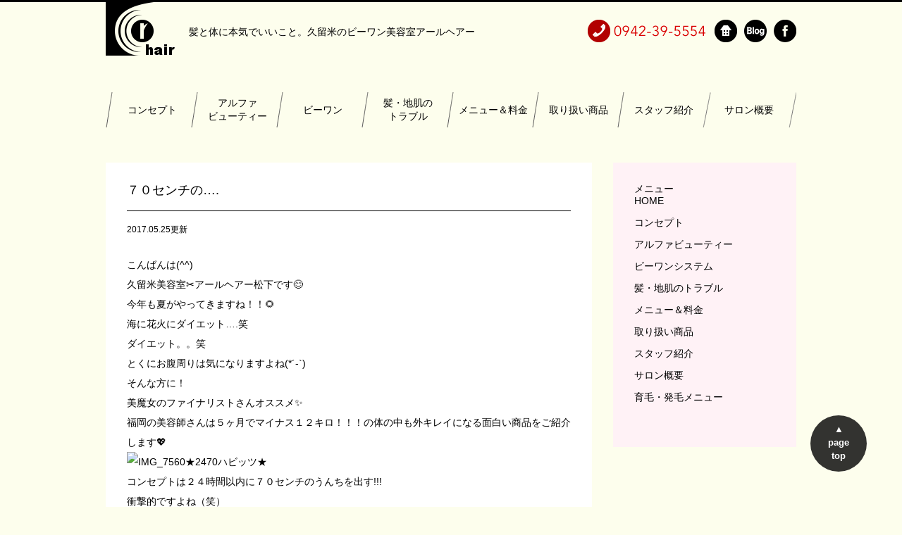

--- FILE ---
content_type: text/html; charset=UTF-8
request_url: https://kurume-rhair.com/blog/%EF%BC%97%EF%BC%90%E3%82%BB%E3%83%B3%E3%83%81%E3%81%AE/
body_size: 9194
content:
<!DOCTYPE html>
<html lang="ja">
  <head prefix="og: http://ogp.me/ns# fb: http://ogp.me/ns/fb# article: http://ogp.me/ns/article#">
<!-- Google tag (gtag.js) -->
<script async src="https://www.googletagmanager.com/gtag/js?id=G-SQXKSTXZ8V"></script>
<script>
  window.dataLayer = window.dataLayer || [];
  function gtag(){dataLayer.push(arguments);}
  gtag('js', new Date());

  gtag('config', 'G-SQXKSTXZ8V');
</script>
<meta charset="utf-8">

<meta name="viewport" content="width=device-width,initial-scale=1">
<meta name="description" content="髪と体に本気でいいこと。久留米のビーワン美容室">
<meta name="keywords" content="久留米,美容室,アールヘアー,ビーワン,抜け毛,薄毛">

<!--OGP-->
<meta property='og:locale' content='ja_JP'>
<meta property='fb:admins' content='309120619099699'>
<meta property='og:site_name' content='アールヘアー'>
<meta property="og:title" content="７０センチの&#8230;.">
<meta property="og:description" content="こんばんは(^^) 久留米美容室✂️アールヘアー松下です&#x1f60a; 今年も夏がやってきますね！！&#x1f33b; 海に花火にダイエット&#8230;.笑 ダイエット。。笑 とくにお腹周りは気">
<meta property="og:url" content="https://kurume-rhair.com/blog/%ef%bc%97%ef%bc%90%e3%82%bb%e3%83%b3%e3%83%81%e3%81%ae/">
<meta property="og:type" content="article">
<meta property="article:publisher" content="https://www.facebook.com/kurume.r.hair/?fref=ts">
<meta property="og:image" content="">
<!--OGPここまで-->


<script type="text/javascript" src="https://kurume-rhair.com/wp/wp-content/themes/rhair/js/jquery-3.1.1.min.js"></script>
<!-- paggetop -->
<script>
$(function(){
  var pageTop = $("#pageTop");
  pageTop.click(function () {
    $('body, html').animate({ scrollTop: 0 }, 300);
    return false;
  });
  $(window).scroll(function () {
    if($(this).scrollTop() >= 200) {
      pageTop.fadeIn();
    } else {
      pageTop.fadeOut();
    }
  });
});
</script>
<!-- sp_menu -->
<script>
$(function() {
    function accordion() {
        $(this).toggleClass("active").next().slideToggle(300);
    }
    $(".menu_button").click(accordion);
});
</script>
<!-- スマホだけtel -->
<script>
$(function(){
    var ua = navigator.userAgent;
    if(ua.indexOf('iPhone') > 0 && ua.indexOf('iPod') == -1 || ua.indexOf('Android') > 0 && ua.indexOf('Mobile') > 0 && ua.indexOf('SC-01C') == -1 && ua.indexOf('A1_07') == -1 ){
        $('.tel-link img').each(function(){
            var alt = $(this).attr('alt');
            $(this).wrap($('<a>').attr('href', 'tel:' + alt.replace(/-/g, '')));
        });
    }
});
</script>

<meta name='robots' content='index, follow, max-image-preview:large, max-snippet:-1, max-video-preview:-1' />
	<style>img:is([sizes="auto" i], [sizes^="auto," i]) { contain-intrinsic-size: 3000px 1500px }</style>
	
	<!-- This site is optimized with the Yoast SEO plugin v23.3 - https://yoast.com/wordpress/plugins/seo/ -->
	<title>７０センチの.... - アールヘアー</title>
	<link rel="canonical" href="https://kurume-rhair.com/blog/７０センチの/" />
	<meta property="og:locale" content="ja_JP" />
	<meta property="og:type" content="article" />
	<meta property="og:title" content="７０センチの.... - アールヘアー" />
	<meta property="og:description" content="こんばんは(^^) 久留米美容室✂️アールヘアー松下です&#x1f60a; 今年も夏がやってきますね！！&#x1f33b; 海に花火にダイエット&#8230;.笑 ダイエット。。笑 とくにお腹周りは気になりますよね(*´...続きを読む" />
	<meta property="og:url" content="https://kurume-rhair.com/blog/７０センチの/" />
	<meta property="og:site_name" content="アールヘアー" />
	<meta property="article:publisher" content="https://www.facebook.com/kurume.r.hair" />
	<meta property="article:published_time" content="2017-05-25T09:33:01+00:00" />
	<meta name="author" content="rhair_admin" />
	<meta name="twitter:card" content="summary_large_image" />
	<meta name="twitter:label1" content="執筆者" />
	<meta name="twitter:data1" content="rhair_admin" />
	<script type="application/ld+json" class="yoast-schema-graph">{"@context":"https://schema.org","@graph":[{"@type":"WebPage","@id":"https://kurume-rhair.com/blog/%ef%bc%97%ef%bc%90%e3%82%bb%e3%83%b3%e3%83%81%e3%81%ae/","url":"https://kurume-rhair.com/blog/%ef%bc%97%ef%bc%90%e3%82%bb%e3%83%b3%e3%83%81%e3%81%ae/","name":"７０センチの.... - アールヘアー","isPartOf":{"@id":"https://kurume-rhair.com/#website"},"primaryImageOfPage":{"@id":"https://kurume-rhair.com/blog/%ef%bc%97%ef%bc%90%e3%82%bb%e3%83%b3%e3%83%81%e3%81%ae/#primaryimage"},"image":{"@id":"https://kurume-rhair.com/blog/%ef%bc%97%ef%bc%90%e3%82%bb%e3%83%b3%e3%83%81%e3%81%ae/#primaryimage"},"thumbnailUrl":"","datePublished":"2017-05-25T09:33:01+00:00","dateModified":"2017-05-25T09:33:01+00:00","author":{"@id":"https://kurume-rhair.com/#/schema/person/c271ae00d30d19222bd09c714ec0b62e"},"breadcrumb":{"@id":"https://kurume-rhair.com/blog/%ef%bc%97%ef%bc%90%e3%82%bb%e3%83%b3%e3%83%81%e3%81%ae/#breadcrumb"},"inLanguage":"ja","potentialAction":[{"@type":"ReadAction","target":["https://kurume-rhair.com/blog/%ef%bc%97%ef%bc%90%e3%82%bb%e3%83%b3%e3%83%81%e3%81%ae/"]}]},{"@type":"ImageObject","inLanguage":"ja","@id":"https://kurume-rhair.com/blog/%ef%bc%97%ef%bc%90%e3%82%bb%e3%83%b3%e3%83%81%e3%81%ae/#primaryimage","url":"","contentUrl":""},{"@type":"BreadcrumbList","@id":"https://kurume-rhair.com/blog/%ef%bc%97%ef%bc%90%e3%82%bb%e3%83%b3%e3%83%81%e3%81%ae/#breadcrumb","itemListElement":[{"@type":"ListItem","position":1,"name":"ホーム","item":"https://kurume-rhair.com/"},{"@type":"ListItem","position":2,"name":"７０センチの&#8230;."}]},{"@type":"WebSite","@id":"https://kurume-rhair.com/#website","url":"https://kurume-rhair.com/","name":"アールヘアー","description":"髪と体に本気でいいこと。久留米のビーワン美容室","potentialAction":[{"@type":"SearchAction","target":{"@type":"EntryPoint","urlTemplate":"https://kurume-rhair.com/?s={search_term_string}"},"query-input":"required name=search_term_string"}],"inLanguage":"ja"},{"@type":"Person","@id":"https://kurume-rhair.com/#/schema/person/c271ae00d30d19222bd09c714ec0b62e","name":"rhair_admin","image":{"@type":"ImageObject","inLanguage":"ja","@id":"https://kurume-rhair.com/#/schema/person/image/","url":"https://secure.gravatar.com/avatar/498d9a28c0dd53ce267c980460208b79?s=96&d=mm&r=g","contentUrl":"https://secure.gravatar.com/avatar/498d9a28c0dd53ce267c980460208b79?s=96&d=mm&r=g","caption":"rhair_admin"},"sameAs":["https://kurume-rhair.com/wp"],"url":"https://kurume-rhair.com/author/rhair_admin/"}]}</script>
	<!-- / Yoast SEO plugin. -->


<link rel="alternate" type="application/rss+xml" title="アールヘアー &raquo; ７０センチの&#8230;. のコメントのフィード" href="https://kurume-rhair.com/blog/%ef%bc%97%ef%bc%90%e3%82%bb%e3%83%b3%e3%83%81%e3%81%ae/feed/" />
<script type="text/javascript">
/* <![CDATA[ */
window._wpemojiSettings = {"baseUrl":"https:\/\/s.w.org\/images\/core\/emoji\/15.0.3\/72x72\/","ext":".png","svgUrl":"https:\/\/s.w.org\/images\/core\/emoji\/15.0.3\/svg\/","svgExt":".svg","source":{"concatemoji":"https:\/\/kurume-rhair.com\/wp\/wp-includes\/js\/wp-emoji-release.min.js?ver=6.7.4"}};
/*! This file is auto-generated */
!function(i,n){var o,s,e;function c(e){try{var t={supportTests:e,timestamp:(new Date).valueOf()};sessionStorage.setItem(o,JSON.stringify(t))}catch(e){}}function p(e,t,n){e.clearRect(0,0,e.canvas.width,e.canvas.height),e.fillText(t,0,0);var t=new Uint32Array(e.getImageData(0,0,e.canvas.width,e.canvas.height).data),r=(e.clearRect(0,0,e.canvas.width,e.canvas.height),e.fillText(n,0,0),new Uint32Array(e.getImageData(0,0,e.canvas.width,e.canvas.height).data));return t.every(function(e,t){return e===r[t]})}function u(e,t,n){switch(t){case"flag":return n(e,"\ud83c\udff3\ufe0f\u200d\u26a7\ufe0f","\ud83c\udff3\ufe0f\u200b\u26a7\ufe0f")?!1:!n(e,"\ud83c\uddfa\ud83c\uddf3","\ud83c\uddfa\u200b\ud83c\uddf3")&&!n(e,"\ud83c\udff4\udb40\udc67\udb40\udc62\udb40\udc65\udb40\udc6e\udb40\udc67\udb40\udc7f","\ud83c\udff4\u200b\udb40\udc67\u200b\udb40\udc62\u200b\udb40\udc65\u200b\udb40\udc6e\u200b\udb40\udc67\u200b\udb40\udc7f");case"emoji":return!n(e,"\ud83d\udc26\u200d\u2b1b","\ud83d\udc26\u200b\u2b1b")}return!1}function f(e,t,n){var r="undefined"!=typeof WorkerGlobalScope&&self instanceof WorkerGlobalScope?new OffscreenCanvas(300,150):i.createElement("canvas"),a=r.getContext("2d",{willReadFrequently:!0}),o=(a.textBaseline="top",a.font="600 32px Arial",{});return e.forEach(function(e){o[e]=t(a,e,n)}),o}function t(e){var t=i.createElement("script");t.src=e,t.defer=!0,i.head.appendChild(t)}"undefined"!=typeof Promise&&(o="wpEmojiSettingsSupports",s=["flag","emoji"],n.supports={everything:!0,everythingExceptFlag:!0},e=new Promise(function(e){i.addEventListener("DOMContentLoaded",e,{once:!0})}),new Promise(function(t){var n=function(){try{var e=JSON.parse(sessionStorage.getItem(o));if("object"==typeof e&&"number"==typeof e.timestamp&&(new Date).valueOf()<e.timestamp+604800&&"object"==typeof e.supportTests)return e.supportTests}catch(e){}return null}();if(!n){if("undefined"!=typeof Worker&&"undefined"!=typeof OffscreenCanvas&&"undefined"!=typeof URL&&URL.createObjectURL&&"undefined"!=typeof Blob)try{var e="postMessage("+f.toString()+"("+[JSON.stringify(s),u.toString(),p.toString()].join(",")+"));",r=new Blob([e],{type:"text/javascript"}),a=new Worker(URL.createObjectURL(r),{name:"wpTestEmojiSupports"});return void(a.onmessage=function(e){c(n=e.data),a.terminate(),t(n)})}catch(e){}c(n=f(s,u,p))}t(n)}).then(function(e){for(var t in e)n.supports[t]=e[t],n.supports.everything=n.supports.everything&&n.supports[t],"flag"!==t&&(n.supports.everythingExceptFlag=n.supports.everythingExceptFlag&&n.supports[t]);n.supports.everythingExceptFlag=n.supports.everythingExceptFlag&&!n.supports.flag,n.DOMReady=!1,n.readyCallback=function(){n.DOMReady=!0}}).then(function(){return e}).then(function(){var e;n.supports.everything||(n.readyCallback(),(e=n.source||{}).concatemoji?t(e.concatemoji):e.wpemoji&&e.twemoji&&(t(e.twemoji),t(e.wpemoji)))}))}((window,document),window._wpemojiSettings);
/* ]]> */
</script>
<style id='wp-emoji-styles-inline-css' type='text/css'>

	img.wp-smiley, img.emoji {
		display: inline !important;
		border: none !important;
		box-shadow: none !important;
		height: 1em !important;
		width: 1em !important;
		margin: 0 0.07em !important;
		vertical-align: -0.1em !important;
		background: none !important;
		padding: 0 !important;
	}
</style>
<link rel='stylesheet' id='wp-block-library-css' href='https://kurume-rhair.com/wp/wp-includes/css/dist/block-library/style.min.css?ver=6.7.4' type='text/css' media='all' />
<style id='classic-theme-styles-inline-css' type='text/css'>
/*! This file is auto-generated */
.wp-block-button__link{color:#fff;background-color:#32373c;border-radius:9999px;box-shadow:none;text-decoration:none;padding:calc(.667em + 2px) calc(1.333em + 2px);font-size:1.125em}.wp-block-file__button{background:#32373c;color:#fff;text-decoration:none}
</style>
<style id='global-styles-inline-css' type='text/css'>
:root{--wp--preset--aspect-ratio--square: 1;--wp--preset--aspect-ratio--4-3: 4/3;--wp--preset--aspect-ratio--3-4: 3/4;--wp--preset--aspect-ratio--3-2: 3/2;--wp--preset--aspect-ratio--2-3: 2/3;--wp--preset--aspect-ratio--16-9: 16/9;--wp--preset--aspect-ratio--9-16: 9/16;--wp--preset--color--black: #000000;--wp--preset--color--cyan-bluish-gray: #abb8c3;--wp--preset--color--white: #ffffff;--wp--preset--color--pale-pink: #f78da7;--wp--preset--color--vivid-red: #cf2e2e;--wp--preset--color--luminous-vivid-orange: #ff6900;--wp--preset--color--luminous-vivid-amber: #fcb900;--wp--preset--color--light-green-cyan: #7bdcb5;--wp--preset--color--vivid-green-cyan: #00d084;--wp--preset--color--pale-cyan-blue: #8ed1fc;--wp--preset--color--vivid-cyan-blue: #0693e3;--wp--preset--color--vivid-purple: #9b51e0;--wp--preset--gradient--vivid-cyan-blue-to-vivid-purple: linear-gradient(135deg,rgba(6,147,227,1) 0%,rgb(155,81,224) 100%);--wp--preset--gradient--light-green-cyan-to-vivid-green-cyan: linear-gradient(135deg,rgb(122,220,180) 0%,rgb(0,208,130) 100%);--wp--preset--gradient--luminous-vivid-amber-to-luminous-vivid-orange: linear-gradient(135deg,rgba(252,185,0,1) 0%,rgba(255,105,0,1) 100%);--wp--preset--gradient--luminous-vivid-orange-to-vivid-red: linear-gradient(135deg,rgba(255,105,0,1) 0%,rgb(207,46,46) 100%);--wp--preset--gradient--very-light-gray-to-cyan-bluish-gray: linear-gradient(135deg,rgb(238,238,238) 0%,rgb(169,184,195) 100%);--wp--preset--gradient--cool-to-warm-spectrum: linear-gradient(135deg,rgb(74,234,220) 0%,rgb(151,120,209) 20%,rgb(207,42,186) 40%,rgb(238,44,130) 60%,rgb(251,105,98) 80%,rgb(254,248,76) 100%);--wp--preset--gradient--blush-light-purple: linear-gradient(135deg,rgb(255,206,236) 0%,rgb(152,150,240) 100%);--wp--preset--gradient--blush-bordeaux: linear-gradient(135deg,rgb(254,205,165) 0%,rgb(254,45,45) 50%,rgb(107,0,62) 100%);--wp--preset--gradient--luminous-dusk: linear-gradient(135deg,rgb(255,203,112) 0%,rgb(199,81,192) 50%,rgb(65,88,208) 100%);--wp--preset--gradient--pale-ocean: linear-gradient(135deg,rgb(255,245,203) 0%,rgb(182,227,212) 50%,rgb(51,167,181) 100%);--wp--preset--gradient--electric-grass: linear-gradient(135deg,rgb(202,248,128) 0%,rgb(113,206,126) 100%);--wp--preset--gradient--midnight: linear-gradient(135deg,rgb(2,3,129) 0%,rgb(40,116,252) 100%);--wp--preset--font-size--small: 13px;--wp--preset--font-size--medium: 20px;--wp--preset--font-size--large: 36px;--wp--preset--font-size--x-large: 42px;--wp--preset--spacing--20: 0.44rem;--wp--preset--spacing--30: 0.67rem;--wp--preset--spacing--40: 1rem;--wp--preset--spacing--50: 1.5rem;--wp--preset--spacing--60: 2.25rem;--wp--preset--spacing--70: 3.38rem;--wp--preset--spacing--80: 5.06rem;--wp--preset--shadow--natural: 6px 6px 9px rgba(0, 0, 0, 0.2);--wp--preset--shadow--deep: 12px 12px 50px rgba(0, 0, 0, 0.4);--wp--preset--shadow--sharp: 6px 6px 0px rgba(0, 0, 0, 0.2);--wp--preset--shadow--outlined: 6px 6px 0px -3px rgba(255, 255, 255, 1), 6px 6px rgba(0, 0, 0, 1);--wp--preset--shadow--crisp: 6px 6px 0px rgba(0, 0, 0, 1);}:where(.is-layout-flex){gap: 0.5em;}:where(.is-layout-grid){gap: 0.5em;}body .is-layout-flex{display: flex;}.is-layout-flex{flex-wrap: wrap;align-items: center;}.is-layout-flex > :is(*, div){margin: 0;}body .is-layout-grid{display: grid;}.is-layout-grid > :is(*, div){margin: 0;}:where(.wp-block-columns.is-layout-flex){gap: 2em;}:where(.wp-block-columns.is-layout-grid){gap: 2em;}:where(.wp-block-post-template.is-layout-flex){gap: 1.25em;}:where(.wp-block-post-template.is-layout-grid){gap: 1.25em;}.has-black-color{color: var(--wp--preset--color--black) !important;}.has-cyan-bluish-gray-color{color: var(--wp--preset--color--cyan-bluish-gray) !important;}.has-white-color{color: var(--wp--preset--color--white) !important;}.has-pale-pink-color{color: var(--wp--preset--color--pale-pink) !important;}.has-vivid-red-color{color: var(--wp--preset--color--vivid-red) !important;}.has-luminous-vivid-orange-color{color: var(--wp--preset--color--luminous-vivid-orange) !important;}.has-luminous-vivid-amber-color{color: var(--wp--preset--color--luminous-vivid-amber) !important;}.has-light-green-cyan-color{color: var(--wp--preset--color--light-green-cyan) !important;}.has-vivid-green-cyan-color{color: var(--wp--preset--color--vivid-green-cyan) !important;}.has-pale-cyan-blue-color{color: var(--wp--preset--color--pale-cyan-blue) !important;}.has-vivid-cyan-blue-color{color: var(--wp--preset--color--vivid-cyan-blue) !important;}.has-vivid-purple-color{color: var(--wp--preset--color--vivid-purple) !important;}.has-black-background-color{background-color: var(--wp--preset--color--black) !important;}.has-cyan-bluish-gray-background-color{background-color: var(--wp--preset--color--cyan-bluish-gray) !important;}.has-white-background-color{background-color: var(--wp--preset--color--white) !important;}.has-pale-pink-background-color{background-color: var(--wp--preset--color--pale-pink) !important;}.has-vivid-red-background-color{background-color: var(--wp--preset--color--vivid-red) !important;}.has-luminous-vivid-orange-background-color{background-color: var(--wp--preset--color--luminous-vivid-orange) !important;}.has-luminous-vivid-amber-background-color{background-color: var(--wp--preset--color--luminous-vivid-amber) !important;}.has-light-green-cyan-background-color{background-color: var(--wp--preset--color--light-green-cyan) !important;}.has-vivid-green-cyan-background-color{background-color: var(--wp--preset--color--vivid-green-cyan) !important;}.has-pale-cyan-blue-background-color{background-color: var(--wp--preset--color--pale-cyan-blue) !important;}.has-vivid-cyan-blue-background-color{background-color: var(--wp--preset--color--vivid-cyan-blue) !important;}.has-vivid-purple-background-color{background-color: var(--wp--preset--color--vivid-purple) !important;}.has-black-border-color{border-color: var(--wp--preset--color--black) !important;}.has-cyan-bluish-gray-border-color{border-color: var(--wp--preset--color--cyan-bluish-gray) !important;}.has-white-border-color{border-color: var(--wp--preset--color--white) !important;}.has-pale-pink-border-color{border-color: var(--wp--preset--color--pale-pink) !important;}.has-vivid-red-border-color{border-color: var(--wp--preset--color--vivid-red) !important;}.has-luminous-vivid-orange-border-color{border-color: var(--wp--preset--color--luminous-vivid-orange) !important;}.has-luminous-vivid-amber-border-color{border-color: var(--wp--preset--color--luminous-vivid-amber) !important;}.has-light-green-cyan-border-color{border-color: var(--wp--preset--color--light-green-cyan) !important;}.has-vivid-green-cyan-border-color{border-color: var(--wp--preset--color--vivid-green-cyan) !important;}.has-pale-cyan-blue-border-color{border-color: var(--wp--preset--color--pale-cyan-blue) !important;}.has-vivid-cyan-blue-border-color{border-color: var(--wp--preset--color--vivid-cyan-blue) !important;}.has-vivid-purple-border-color{border-color: var(--wp--preset--color--vivid-purple) !important;}.has-vivid-cyan-blue-to-vivid-purple-gradient-background{background: var(--wp--preset--gradient--vivid-cyan-blue-to-vivid-purple) !important;}.has-light-green-cyan-to-vivid-green-cyan-gradient-background{background: var(--wp--preset--gradient--light-green-cyan-to-vivid-green-cyan) !important;}.has-luminous-vivid-amber-to-luminous-vivid-orange-gradient-background{background: var(--wp--preset--gradient--luminous-vivid-amber-to-luminous-vivid-orange) !important;}.has-luminous-vivid-orange-to-vivid-red-gradient-background{background: var(--wp--preset--gradient--luminous-vivid-orange-to-vivid-red) !important;}.has-very-light-gray-to-cyan-bluish-gray-gradient-background{background: var(--wp--preset--gradient--very-light-gray-to-cyan-bluish-gray) !important;}.has-cool-to-warm-spectrum-gradient-background{background: var(--wp--preset--gradient--cool-to-warm-spectrum) !important;}.has-blush-light-purple-gradient-background{background: var(--wp--preset--gradient--blush-light-purple) !important;}.has-blush-bordeaux-gradient-background{background: var(--wp--preset--gradient--blush-bordeaux) !important;}.has-luminous-dusk-gradient-background{background: var(--wp--preset--gradient--luminous-dusk) !important;}.has-pale-ocean-gradient-background{background: var(--wp--preset--gradient--pale-ocean) !important;}.has-electric-grass-gradient-background{background: var(--wp--preset--gradient--electric-grass) !important;}.has-midnight-gradient-background{background: var(--wp--preset--gradient--midnight) !important;}.has-small-font-size{font-size: var(--wp--preset--font-size--small) !important;}.has-medium-font-size{font-size: var(--wp--preset--font-size--medium) !important;}.has-large-font-size{font-size: var(--wp--preset--font-size--large) !important;}.has-x-large-font-size{font-size: var(--wp--preset--font-size--x-large) !important;}
:where(.wp-block-post-template.is-layout-flex){gap: 1.25em;}:where(.wp-block-post-template.is-layout-grid){gap: 1.25em;}
:where(.wp-block-columns.is-layout-flex){gap: 2em;}:where(.wp-block-columns.is-layout-grid){gap: 2em;}
:root :where(.wp-block-pullquote){font-size: 1.5em;line-height: 1.6;}
</style>
<link rel='stylesheet' id='style-css-css' href='https://kurume-rhair.com/wp/wp-content/themes/rhair/style.css?ver=1724988318' type='text/css' media='all' />
<link rel='stylesheet' id='main-css-css' href='https://kurume-rhair.com/wp/wp-content/themes/rhair/main.css?ver=1724993923' type='text/css' media='all' />
<link rel="https://api.w.org/" href="https://kurume-rhair.com/wp-json/" /><link rel="alternate" title="JSON" type="application/json" href="https://kurume-rhair.com/wp-json/wp/v2/posts/406" /><link rel="alternate" title="oEmbed (JSON)" type="application/json+oembed" href="https://kurume-rhair.com/wp-json/oembed/1.0/embed?url=https%3A%2F%2Fkurume-rhair.com%2Fblog%2F%25ef%25bc%2597%25ef%25bc%2590%25e3%2582%25bb%25e3%2583%25b3%25e3%2583%2581%25e3%2581%25ae%2F" />
<link rel="alternate" title="oEmbed (XML)" type="text/xml+oembed" href="https://kurume-rhair.com/wp-json/oembed/1.0/embed?url=https%3A%2F%2Fkurume-rhair.com%2Fblog%2F%25ef%25bc%2597%25ef%25bc%2590%25e3%2582%25bb%25e3%2583%25b3%25e3%2583%2581%25e3%2581%25ae%2F&#038;format=xml" />
<link rel="alternate" type="application/rss+xml" title="アールヘアー" href="https://kurume-rhair.com/feed/">
</head>

<body class="post-template-default single single-post postid-406 single-format-standard ">
<header>
<div class="inner">
  <div class="fl">
    <h1><a href="https://kurume-rhair.com"><img src="https://kurume-rhair.com/wp/wp-content/themes/rhair/images/logo.png" width="98" height="76" alt="久留米のビーワン美容室アールヘアー"/></a></h1>
    <h2>髪と体に本気でいいこと。<span>久留米のビーワン美容室アールヘアー</span></h2>
  </div>
    <div class="fr"><span class="tel-link"><img src="https://kurume-rhair.com/wp/wp-content/themes/rhair/images/icon_tel.png" alt="0942-39-5554"/></span><a href="https://kurume-rhair.com"><img src="https://kurume-rhair.com/wp/wp-content/themes/rhair/images/icon_home.png" alt="アールヘアー"/></a><a href="https://kurume-rhair.com/blog/"><img src="https://kurume-rhair.com/wp/wp-content/themes/rhair/images/icon_blog.png" alt="アールヘアーブログ"/></a><a href="https://www.facebook.com/kurume.r.hair/?fref=ts" target="_blank"><img src="https://kurume-rhair.com/wp/wp-content/themes/rhair/images/icon_fb.png" alt="アールヘアーfacebook"/></a></div>
</div>
</header>


<nav>
  <ul>
    <li><a class="menu_button"><span>MENU</span></a>
        <ul>
    <!--<li><a href="https://kurume-rhair.com">ホーム</a></li>-->
    <li><a href="https://kurume-rhair.com/concept/">コンセプト</a></li>
    <li><a href="https://kurume-rhair.com/alphabeauty/">アルファ<span>ビューティー</span></a></li>
    <li><a href="https://kurume-rhair.com/beone/">ビーワン</a></li>
    <li><a href="https://kurume-rhair.com/trouble/">髪・地肌の<span>トラブル</span></a></li>
    <li class="sp_only"><a href="https://kurume-rhair.com/growth/">育毛・発毛メニュー</a></li>
    <li><a href="https://kurume-rhair.com/menu/">メニュー＆料金</a></li>
    <li><a href="https://kurume-rhair.com/product/">取り扱い商品</a></li>
    <li><a href="https://kurume-rhair.com/staff/">スタッフ紹介</a></li>
    <li><a href="https://kurume-rhair.com/salon/">サロン概要</a></li>
      </ul>
    </li>
  </ul>
</nav>



<div id="main" class="single_post">

<div class="inner">
  <section class="sec_artarea fl">
  <h2>７０センチの&#8230;.</h2>
  <div id="date">2017.05.25更新</div>

  <p>こんばんは(^^)<br />
久留米美容室✂️アールヘアー松下です&#x1f60a;</p>
<p>今年も夏がやってきますね！！&#x1f33b;<br />
海に花火にダイエット&#8230;.笑<br />
ダイエット。。笑<br />
とくにお腹周りは気になりますよね(*´-`)<br />
そんな方に！<br />
美魔女のファイナリストさんオススメ✨<br />
福岡の美容師さんは５ヶ月でマイナス１２キロ！！！の体の中も外キレイになる面白い商品をご紹介します&#x1f496;</p>
<p><img fetchpriority="high" decoding="async" class="alignnone size-medium wp-image-409" src="http://kurume-rhair.com/wp/wp-content/uploads/2017/05/IMG_7560-300x225.jpg" alt="IMG_7560" width="300" height="225" />★2470ハビッツ★<br />
コンセプトは２４時間以内に７０センチのうんちを出す!!!<br />
衝撃的ですよね（笑）</p>
<p>ただ、野菜不足な現代人は便秘の方も多いんです。。<br />
便は体内からの大切なお便り♪<br />
腸のトラブルは美容・脳〔心〕・花粉症・そして、肥満となる原因にまでも影響を及ぼしているんです!!!<br />
今年の夏はしっかり腸を動かして、元気ハツラツ！ぽっこりお腹サヨナラ〜の便秘しらずな腸美人になりませんか？？( ´艸｀)<br />
でも、１１ｍもある腸に貯めない!!!って結構大変ですよね。<br />
そこで、この2470!!!豆乳や水に混ぜて飲むと・・・<br />
スッキリ！！な良い結果が出ました!!笑</p>
<p>スッキリな結果にプラスして、</p>
<p>水分と混ざる事で約40倍に膨れるので、食べ過ぎ防止になる嬉しい事態も&#x1f60d;笑</p>
<p>成分は、大豆や大麦、あわ、ひえ、きび、チアシードなど体に優しくて必要なものばかりで、前回オススメした[センズ]にも含まれる、紅景天もはいってます！<br />
野菜不足な現代人にもオススメです&#x1f44d;</p>
<p>そして、腸は第二の脳と言われていますが、<br />
不安・イライラ＝便秘。<br />
緊張＝下痢。<br />
など。内臓と感情はリンクしています。<br />
体内をきれいにするには、<br />
まず腸内環境を見直すことが1番大切みたいですね♪</p>
<hr />
<p>そして、もう１つ衝撃事実‼️<br />
人間の体温は約36度35度なので、古い便が滞った腸は、真夏のゴミ置き場を同じ状況なんです！！<br />
お腹の中が腐った生ゴミ置き場。。<br />
恐ろしい。。。(O_O)<br />
やっぱり体内で不要になった物は出してしまわないといけないですね！！</p>
<p>快便で<br />
気持ちも明るくニコニコ腸元気に&#x1f60a;<br />
便秘知らずで、ぽっこりお腹もさようなら〜〜&#x1f60a;<br />
必要な栄養素もしっかりとって、夏の日差しに負けない素肌作りを&#x1f60a;<br />
そして、ちょ～美人になりませんか&#x1f496;</p>
<p style="text-align: left;">味が苦手だった方には<br />
粉タイプのクロ・ミドリ<br />
￥1980＋税<br />
定番粉タイプのオレンジ<br />
￥1800＋税<br />
の3種類があります。<img decoding="async" class="alignnone size-medium wp-image-407" src="http://kurume-rhair.com/wp/wp-content/uploads/2017/05/IMG_7558-300x225.jpg" alt="IMG_7558" width="300" height="225" /></p>
<p>腸が元気だと、心もキレイにお肌もキレイに<br />
シルエットもキレイに〜〜！！！！<br />
なりますね(^O^)✨<br />
今日の食事で体の中に入れた、その油・不要な栄養。しっかり出してしまいませんか？</p>
<p>下記に詳しい動画がありますから是非ご覧下さい！<br />
https://www.youtube.com/watch?v=4OB8Ym3MTrQ</p>

<div class="fb_like_area">
<div class="fb-like" data-href="https://kurume-rhair.com/blog/%ef%bc%97%ef%bc%90%e3%82%bb%e3%83%b3%e3%83%81%e3%81%ae/" data-layout="standard" data-action="like" data-size="small" data-show-faces="false" data-share="true"></div>
</div>

  <div id="next">
  <p class="fl">←「<a href="https://kurume-rhair.com/blog/%e3%82%aa%e3%82%b9%e3%82%b9%e3%83%a1%e9%a3%9f%e4%ba%8b%e5%87%a6/" rel="prev">オススメ(*^^*)食事処</a>」前の記事へ　</p>
  <p class="fr">　次の記事へ「<a href="https://kurume-rhair.com/blog/%f0%9f%8e%82529%e3%81%93%e3%83%bc%e3%81%b5%e3%81%8f%e3%81%ae%e6%97%a5%f0%9f%8e%82/" rel="next">🎂5/29(こーふく)の日🎂</a>」→</p>
  </div>
  
  </section>


<div id="fb-root"></div>
<script>(function(d, s, id) {
  var js, fjs = d.getElementsByTagName(s)[0];
  if (d.getElementById(id)) return;
  js = d.createElement(s); js.id = id;
  js.src = "//connect.facebook.net/ja_JP/sdk.js#xfbml=1&version=v2.8";
  fjs.parentNode.insertBefore(js, fjs);
}(document, 'script', 'facebook-jssdk'));</script>


  <section class="sec_sidearea fr">

	<ul>

	
		<li class="widget">
			<h2>メニュー</h2>
			<ul>
				<li><a href="https://kurume-rhair.com/">HOME</a></li>
				<li class="page_item page-item-9"><a href="https://kurume-rhair.com/concept/">コンセプト</a></li>
<li class="page_item page-item-27"><a href="https://kurume-rhair.com/alphabeauty/">アルファビューティー</a></li>
<li class="page_item page-item-29"><a href="https://kurume-rhair.com/beone/">ビーワンシステム</a></li>
<li class="page_item page-item-31"><a href="https://kurume-rhair.com/trouble/">髪・地肌のトラブル</a></li>
<li class="page_item page-item-33"><a href="https://kurume-rhair.com/menu/">メニュー＆料金</a></li>
<li class="page_item page-item-35"><a href="https://kurume-rhair.com/product/">取り扱い商品</a></li>
<li class="page_item page-item-37"><a href="https://kurume-rhair.com/staff/">スタッフ紹介</a></li>
<li class="page_item page-item-39"><a href="https://kurume-rhair.com/salon/">サロン概要</a></li>
<li class="page_item page-item-1046"><a href="https://kurume-rhair.com/growth/">育毛・発毛メニュー</a></li>
 
			</ul>
		</li>

	
	</ul>

</section><!-- END .sidebar -->
</div>
</div><!--#main-->

<p id="pageTop">▲<br>page<br>top</p>
<footer>
  <div class="inner">
    <h2><a href="https://kurume-rhair.com">久留米のビーワン美容室アールヘアー</a></h2>
  	<p>ご予約・お問い合わせはこちら</p>
    <p class="tel">0942-39-5554</p>
    <p>定休日：毎週月曜日・第3日曜日<br>営業時間：火〜土曜 9:00〜18:00（最終受付17:00）<span>日・祝日 9:00〜16:00（最終受付15:00）</span>予約がない場合は早く閉店する場合があります。</p>
    <p class="copyright">Copyright © 2016 r_hair All rights reserved.</p>
  </div>
</footer>

</body>
</html>


--- FILE ---
content_type: text/css
request_url: https://kurume-rhair.com/wp/wp-content/themes/rhair/style.css?ver=1724988318
body_size: 2041
content:
@charset "UTF-8";
/*
Theme Name: r-hair2016
Author:fc
*/

/*************** Reset ***************/
html, body, h1, h2, h3, h4, ul, ol, dl, li, dt, dd, p, div, span, img, a, table, tr, th, td {
  margin: 0;
  padding: 0;
  border: 0;
  font-weight: normal;
  font-size: 100%;
  vertical-align:baseline;
  -webkit-box-sizing: border-box;
  -moz-box-sizing: border-box;
  box-sizing: border-box;
}
article, header, footer, aside, figure, figcaption, nav, section { 
  display:block;
}
body {
  line-height: 1;
  -ms-text-size-adjust: 100%;
  -webkit-text-size-adjust: 100%;
  font-family: "ヒラギノ角ゴ Pro W3", "Hiragino Kaku Gothic Pro", "メイリオ", Meiryo, Osaka, "ＭＳ Ｐゴシック", "MS PGothic", sans-serif;
}
ol, ul {
  list-style: none;
  list-style-type: none;
}
table{
	border-collapse:collapse;
}
a{
	text-decoration:none;
	color:#000;
}
a:hover{
	color: #BC6061;
}
a:hover img{
	opacity: 0.7;
	filter: alpha(opacity=60);
	-ms-filter: "alpha(opacity=60)";
}

/*************** common ***************/
body{
	border-top:3px solid #000;
	width:auto;
	background-color:#FDFEED;
	font-size:14px;
	}
.inner{
	width:980px;
	overflow:hidden;
	margin:0 auto;
}
img {
    max-width: 100%;
    height: auto;
}
.fl{
	float:left;
}
.fr{
	float:right;
}
p {
	line-height:2;
}
.center{
	text-align:center;
}
#pageTop {
    position: fixed;
    bottom: 50px;
    right: 50px;
    width: 80px;
    height: 80px;
    padding-top: 10px;
    line-height: 1.5;
    font-size: 13px;
    background: rgba(0, 0, 0, 0.8);
    color: #fff;
    text-decoration: none;
    text-align: center;
    font-weight: bold;
    cursor: pointer;
    border-radius: 100px;
    -webkit-border-radius: 100px;
    -moz-border-radius: 100px;
}
	
/***************  header ***************/
header{
	width:1000px;
	margin:0 auto 50px;
}
header h1,
header h2{
	float:left;
}
header h2{
	margin:35px 0 0 20px;
}
header .fr{
	margin-top:25px;
}
header .fr img{
	margin-left:10px;
}




/***************  main ***************/
#main {
	width:1000px;
	margin:0 auto;
	overflow:hidden;
	}

/*************** 投稿 ***************/
.sec_artarea {
	width:630px;
	background-color:#fff;
	padding:30px;
	}
.sec_sidearea {
	width:200px;
	background-color:#FFF2F6;
	padding:30px;
	}
.sec_sidearea h2.widgettitle {
	width:100%;
	background-color:#FFF;
	padding:10px;
	margin-bottom:10px;
	}
.sec_sidearea .widget {
	margin-bottom:30px;
	}
.sec_sidearea .widget ul li {
	margin-bottom:10px;
	line-height:1.5;
	}
.fb_like_area {
	margin: 50px 0 0;
}
/**20180112追加**/
.blog_pink {
	color:#dd7394;
	font-weight:bold;
}
.blog_uline {
	border-bottom: solid 1px #dd7394;
}
.blog_waku {
	border: solid 2px #dd7394;
	padding:15px;
}
.blog_lh200 {
	lineheight: 2;
}

/*************** カテゴリー/アーカイブ/個別記事 ***************/
.sec_artarea h2{
	font-size:18px;
	margin-bottom:20px;
	padding-bottom:20px;
	border-bottom:1px solid #000;
}
.sec_artarea dl{
	overflow:hidden;
	padding:10px 0;
}
.sec_artarea dl dt,
.sec_artarea dl dd{
	float:left;
}
.sec_artarea dl dt{
	margin-right:20px;
}
.sec_artarea #date{
	font-size:12px;
	margin-bottom:30px;
}
.sec_artarea #next{
	font-size:12px;
	margin-top:100px;
}

/***************  footer ***************/
footer {
	width:auto;
	background-color:#F7F8D2;
	}
footer .inner{
	background:url(images/logo2.png) right center no-repeat;
	padding:50px 0;
}	
footer h2 a{
	font-weight:bold;
}
footer p:nth-of-type(1){
	margin-bottom:5px;
}
footer p.tel{
	background:url(images/tel.png) 0 0 no-repeat;
	font-size:30px;
	padding-left:40px;
	margin-bottom:10px;
	line-height:1;
	color:#d90000;
	height:32px;
}
footer p:nth-of-type(3){
	margin-bottom:30px;
	line-height:1.5;
}
footer p:nth-of-type(3) span {
  display: block;
  width: fit-content;
  margin-left: 5em;
}
p.copyright{
	font-size:12px;
}


/* 幅768px以上から
------------------------------------------------------------*/
@media only screen and (min-width: 768px) {
/***************   nav ***************/
nav {
	width:1000px;
	margin:0 auto 50px;
	}
nav > ul > li a.menu_button{
	display:none;
}
nav > ul > li > ul{
	width:980px;
	margin:0 auto 50px;
	overflow:hidden;
	display:table;
}
nav > ul > li > ul > li{
	float:left;
	background:url(images/nav_line.png) 0 0 no-repeat;
	width:121px;
	padding-left:10px;
}
nav > ul > li > ul > li:last-child{
	background:url(images/nav_line_last.png) 0 0 no-repeat;
	width:133px;
}
nav > ul > li > ul > li a{
	width:111px;
	height:50px;
	display: table-cell;
	vertical-align:middle;
	text-align:center;
}
nav > ul > li > ul > li a span{
	display:block;
	margin-top:5px;
}
nav > ul > li > ul > li.sp_only{
	display:none;
}

.organic{
	margin-bottom:20px;
}
.organic_sp{
	display: none;
}
}



/* 幅767px以下から
------------------------------------------------------------*/
@media only screen and (max-width: 767px) {
.fl, .fr,
header h1,
header h2{
	float:none;
}

/*************** common ***************/
body{
	margin-top:48px;
}
.inner{
	width:90%;
	margin:0 auto;
}
#pageTop {
    bottom: 20px;
    right: 20px;
}
/***************  header ***************/
header{
	width:auto;
	margin: 0 auto 30px;
}
header h1 {
	width:98px;
	margin:0 auto;
}
header h2 span,
header .fr span {
	display:block;
}
header h2{
	text-align:center;
	line-height:1.5;
	margin:20px 0 0;
}
header .fr{
	text-align:center;
	margin-top:15px;
}
header .fr img{
	margin:0 10px;
}
header .fr span {
	margin-bottom:20px;
}
/***************   nav ***************/
nav {
  width: 100%;
  z-index:1000;
  position:fixed;
  top:0;
}
nav > ul > li > a.menu_button {
  display: block;
  color: #fff;
  font-size: 16px;
  text-decoration: none;
  background-color: #000;
  border-bottom:#fff 1px solid;
  cursor: pointer;
  padding: 15px 12px 0;
  position: relative;
  height:50px;
}
nav > ul > li > a:hover{
  background-color: #000;
}
nav > ul > li > a:after,
nav > ul > li > a.active:after{
  font-size: 16px;
  position: absolute;
  right: 12px;
  top: 16px;
  color: #fff;
}
nav > ul > li > a:after{
  content: "▼";
}
nav > ul > li > a.active:after{
  content: "▲";
}
nav > ul > li > ul {
  display: none;
}
nav > ul > li > ul > li > a{
  display: block;
  color: #fff;
  font-size: 14px;
  background-color: #000;
  border-bottom: 1px solid #fff;
  padding: 16px 12px;
  position: relative;
	opacity: 0.85;
	filter: alpha(opacity=85);
	-ms-filter: "alpha(opacity=85)";
}
nav > ul > li > ul > li > a:hover{
  background-color: #444444;
}
nav > ul > li > ul > li.sp_only{
	display:block;
}
/***************  main ***************/
#main {
	width:auto;
	}

/*************** 投稿 ***************/
.sec_artarea,
.sec_sidearea {
	width:auto;
	}

/***************  footer ***************/
footer .inner{
	background:none;
	text-align:center;
}	

footer p.tel{
	width:270px;
	margin:0 auto 10px;

}
footer p:nth-of-type(3){
	margin-bottom:30px;
	line-height:1.5;
}
p.copyright{
	font-size:12px;
}
.organic{
	display: none;
}
.organic_sp{
	margin-bottom:10px;
}

}


--- FILE ---
content_type: text/css
request_url: https://kurume-rhair.com/wp/wp-content/themes/rhair/main.css?ver=1724993923
body_size: 3176
content:
@charset "UTF-8";
/* CSS Document */

/***************  common ***************/
section {
	margin-bottom: 80px;
}
.sec_pagetit h2{
	text-align:center;
	margin-bottom:20px;
}
.sec_pagetit h2 span{
	display:block;
	font-size:16px;
	margin-top:10px;
}
.sec_pagetit h3{
	font-size:16px;
	text-align:center;
	line-height:2.5;
	margin:20px 0;
}
.sec_pagetit p{
	font-size:16px;
	text-align:center;
	line-height:2.5;
}
.right {
	text-align: right;
}
.red{
	color:#d90000!important;
}
.clear{
	clear:both;
}
.border1{
	border:#000 solid 1px;
	padding:20px;
}
.bgwhite{
	background-color:#fff;
	padding:20px;
}
.underline1{
	text-decoration: underline;
}
ul.list01{
	list-style:disc;
}
ul.list01 li{
	line-height:1.5;
	margin:0 0 5px 25px;
}
.inner2{
	width:780px;
	overflow:hidden;
	margin:0 auto;
}
.block{
	display:block;
}
.mb30{
	margin-bottom:30px!important;
}
.mb50{
	margin-bottom:50px!important;
}

/***************  index ***************/
.main_visual .inner:nth-of-type(1) .fl {
	width: 645px;
}
.main_visual .fr {
	width: 310px;
}
.main_visual .fr img.mb, .main_visual .inner:nth-of-type(1) {
	margin-bottom: 25px;
}
.main_visual .inner:nth-of-type(2) .fl {
	margin-right: 25px;
}
.main_visual .inner:nth-of-type(2) .fl:last-child {
	margin-right: 0;
    background-color: #a6e0a5;
	text-align: center;
	width: 310px;
    height: 242px;
    padding-top: 50px;
}
.main_visual .inner:nth-of-type(2) .fl:last-child p,
.main_visual .inner:nth-of-type(2) .fl:last-child p a {
	font-weight:bold;
}
.main_visual .inner:nth-of-type(2) .fl:last-child p span {
	font-weight:bold;
	font-size:16px;
	color: #d90000;
}
.main_visual .inner:nth-of-type(2) .fl:last-child {
	margin-right: 0;
    background-color: #a6e0a5;
}
.ind_concept .fr {
	width: 680px;
}
.ind_concept h2 {
	margin-bottom: 15px;
	border-bottom: 1px dashed #FF2626;
}
.ind_concept h2 span {
	display: none;
}
.ind_concept h3 {
	margin-bottom: 10px;
	color: #FF2626;
	font-size: 18px;
	font-family: "ＭＳ Ｐ明朝", "MS PMincho", "ヒラギノ明朝 Pro W3", "Hiragino Mincho Pro", serif
}
.sec_blog h2, .sec_info h2 {
	font-size: 20px;
	border-bottom: 1px solid #000;
	text-align: center;
	padding-bottom: 10px;
	margin-bottom: 20px;
}
.sec_blog h2 span, .sec_info h2 span {
	font-size: 14px;
	margin-left: 20px;
}
.sec_blog dl {
	width: 224px;
	float: left;
	margin-right: 28px;
}
.sec_blog dl:last-child {
	margin-right: 0;
}
.sec_blog dl dt {
	margin-bottom: 10px;
}
.sec_blog dl dd:nth-of-type(1) {
	font-size: 12px;
	margin-bottom: 10px;
}
.sec_info .fl, .sec_info .fr {
	width: 470px;
}
.sec_info dl {
	overflow: hidden;
	margin-bottom: 20px;
}
.sec_info dl:last-child {
	margin-bottom: 0;
}
.sec_info dl dt {
	float: left;
	font-size: 12px;
	margin-right: 15px;
}
.sec_info dl dd {
	float: left;
}

/***************  concept ***************/
.sec_rinen{
	background:url(images/concept_tensi.png) right bottom no-repeat;
}
.sec_rinen h2{
	margin-bottom:40px;
}
.sec_rinen ol{
	list-style: decimal outside;
	margin-left:25px;
}
.sec_rinen ol li{
	line-height:1.7;
	margin-bottom:15px;
	font-size:16px;
}
.sec_cut .fr,
.sec_beone .fl,
.sec_kankyo .fr,
.sec_athome .fl{
	width:48%;
}
.sec_cut h2,
.sec_beone h2,
.sec_kankyo h2,
.sec_athome h2{
	font-size:20px;
	font-weight:bold;
	line-height:1.5;
	margin-bottom:10px;
}
.sec_cut p,
.sec_beone p,
.sec_kankyo p,
.sec_athome p{
	margin-bottom:30px;
}
.sec_cut h3,
.sec_cut h4,
.sec_beone h3,
.sec_kankyo h3,
.sec_athome h3{
	margin-bottom:10px;
	line-height:2;
}
.sec_beone img{
	display:block;
	margin-bottom:10px;
}
.sec_beone .fl img:nth-of-type(2){
	margin-bottom:40px;
}

/***************  alphabeauty,beone,trouble,menu,product,staff,salon ***************/
.sec_alpha1 h2,
.sec_alpha2 h2,
.sec_beonesystem h2,
.sec_kouka h2,
.sec_akirame h2,
.sec_kanousei h2,
.sec_detox h2,
.sec_akiramezu h2,
.sec_hairmenu h2,
.sec_beautymenu h2,
.sec_beonepro h2,
.sec_etcpro h2,
.sec_staff h2,
.sec_infomation h2,
.sec_access h2{
	text-align:center;
	font-size:24px;
	line-height:1.5;
	border-bottom:#000000 solid 1px;
	margin-bottom:20px;
	padding-bottom:20px;
}
.sec_alpha1 h2 span,
.sec_alpha2 h2 span{
	display:block;
	font-size:14px;
}
.sec_alpha1 h3,
.sec_alpha2 h3,
.sec_beonesystem h3,
.sec_kouka h3,
.sec_akirame h3,
.sec_kanousei h3,
.sec_detox h3,
.sec_akiramezu h3,
.sec_hairmenu h3,
.sec_beautymenu h3,
.sec_beonepro h3,
.sec_etcpro h3,
.sec_staff h3{
	text-align:center;
	font-weight:bold;
	margin-bottom:30px;
	color:#888888;
	line-height:2;
}
.sec_alpha1 h4,
.sec_alpha2 h4,
.sec_akirame h4{
	font-weight:bold;
	margin-bottom:10px;
	line-height:2;
}
.sec_akirame .bgwhite{
	text-align:center;
}
.sec_alpha1 .fr,
.sec_alpha2 .fr{
	width:47%;
}
.sec_alpha1 ul,
.sec_alpha2 ul{
	margin-bottom:30px;
}
.sec_bottomcopy h2{
	text-align:center;
	line-height:2.5;
}
.sec_bottomcopy span{
	display:block;
}

/*************** trouble ***************/
.sec_detox .inner2:nth-of-type(2){
	width:680px;
	background:url(images/trouble_arrow.png) center 55% no-repeat;
}
.sec_detox .inner2:nth-of-type(2) h4{
	text-align:center;
	margin-bottom:20px;
	font-weight:bold;
}

/***************  menu ***************/
.sec_hairmenu h3{
	font-size:24px;
}
.sec_hairmenu h4{
	background:#000;
	color:#fff;
	padding:10px 20px;
	line-height:1.5;
}
.sec_beautymenu h4{
	background:#EE656A;
	color:#FFF;
	padding:10px 20px;
	line-height:1.5;
}
.sec_hairmenu h4 span,
.sec_beautymenu h4 span{
	float:right;
	font-size:12px;
}
table.t_menu{
	width:100%;
	margin-bottom:10px;
border-collapse: separate;
    border-spacing: 0px;
}
table.t_menu tr{
height:55px;
}
table.t_menu tr:first-of-type {
    height: 40px;
}
table.t_menu th,
table.t_menu td{
	border-bottom:1px dotted #000;
	padding:9px 0;
	width:25%;
	text-align:center;
line-height: 1.3;
    vertical-align: middle;
}
table.t_menu th{
	background-color:#FBFAE1;
}
table.t_menu th.th_col{
	background-color:#FDFEED;
	padding:10px;
}
table .red{
	font-weight:bold;
}

/***************  product ***************/
.t_pro td{
	width:50%;
	vertical-align:top;
}
.t_pro tr td:nth-of-type(1){
	padding:40px 15px 40px 0;
	border-right:1px dotted #000;
	border-bottom:1px dotted #000;
}
.t_pro tr td[colspan="2"]:nth-of-type(1) {
  border-right: 0;
}
.t_pro tr td:nth-of-type(2){
	padding:40px 0 40px 15px;
	border-bottom:1px dotted #000;
}

.t_pro dl dt{
	height:163px;
	text-align:center;
	margin-bottom:15px;
	position:relative;
}
.t_pro dl dt img{
	position: absolute;
     top: 0;
     left: 0;
     right: 0;
     bottom: 0;
     margin: auto;
}
.t_pro dl dd:nth-of-type(1){
	text-align:center;
	font-weight:bold;
	margin-bottom:10px;
}
.t_pro dl dd:nth-of-type(2){
	line-height:2;
}

/***************  staff ***************/
.staff_box{
	border-bottom:1px dotted #000;
	padding:30px 0;
	overflow:hidden;
}
.staff_box .fr{
	width:65%;
}
.staff_box .fr p:nth-of-type(1){
	font-size:12px;
	margin-bottom:10px;
}
.staff_box .fr p span{
	line-height:1;
	font-size:18px;
	margin-left:10px;
}
.staff_box .fr p:nth-of-type(2){
	margin-bottom:15px;
}
/***************  salon ***************/
.sec_infomation .fr{
	width:55%;
}
.sec_infomation table{
	width:100%;
}
.sec_infomation .fr table th,
.sec_infomation .fr table td{
	line-height:1.5;
}
.sec_infomation .fr table th{
	text-align:left;
	padding:8px 22px 8px 0;
}
.sec_infomation .fr table td{
	padding:8px 0;
}

.sec_access iframe{
	margin-bottom:30px;
	width: 100%;
}
.sec_access h3{
	text-align:center;
	font-weight:bold;
	margin-bottom:10px;
}
.sec_access p{
	text-align:center;
	margin-bottom:20px;
}

/***************  growth ***************/

.inner3 {
    width: 860px;
    overflow: hidden;
    margin: 0 auto;
}
.sec_hatsumouritsu .box{
	background:url(images/growth_hatsumoritsu.png) no-repeat center center;
	position: relative;
	height: 541px;
}
.sec_hatsumouritsu .box p{
	font-size:12px;
	width:480px;
	line-height:1.6;
	position: relative;
	top: 452px;
	left: 190px;
}
.sec_hatsumouritsu .pc_only, .sec_hangaku .pc_only, .sec_camp .pc_only{
	display: block;
}
.sec_hatsumouritsu .sp_only, .sec_hangaku .sp_only, .sec_camp .sp_only{
	display: none;
}
.sec_iden h3{
	border-left: #ff2121 4px solid;
	color: #ff2121;
    font-size: 18px;
    padding: 2px 10px 0;
    line-height: 1.4;
    font-weight: bold;
    margin-bottom: 30px;
}
.sec_iden h3 span{
    font-weight: bold;
    font-size: 26px;
}
.sec_iden .f_box{
    overflow: hidden;
    margin-bottom: 50px;
}
.sec_iden .fl{
    width:640px;
}
.sec_iden .mb_10{
    margin-bottom: 10px;
}
.sec_iden .mb_20{
    margin-bottom: 20px;
}
.sec_iden .y_line span{
    background: linear-gradient(transparent 60%, #ff0 0%);
}
.sec_iden .moukon_type{
    background-color: #FFF;
    padding: 20px;
    margin-bottom: 30px;
}
.sec_iden .moukon_type ul{
    list-style: disc;
    list-style-position: outside;
    padding-left: 16px;
    font-size: 13px;
}
.sec_iden .moukon_type li{
    margin-bottom: 10px;
    line-height: 1.5;
}
.sec_iden .last{
    margin-bottom: 0;
}
.sec_hangaku .box, .sec_camp .box{
    text-align: center;
    margin: 0 0 40px;
    overflow: hidden;
}
.sec_hangaku .box h3{
    color: #ff2121;
    font-size: 26px;
    font-weight: bold;
    margin-bottom: 20px;
    line-height: 1.5;
}
.sec_hangaku .box p{
    color: #ff9000;
    font-size: 24px;
    font-weight: bold;
    margin: 40px 0;
    line-height: 1.5;
}
.sec_hangaku .f_box h3{
    font-size: 20px;
    font-weight: bold;
    text-align: center;
    line-height: 1.5;
}
.sec_hangaku hr:first-child{
    margin-bottom: -5px;
}
.sec_hangaku hr:nth-child(2){
    margin-bottom: 15px;
}
.sec_hangaku hr:nth-child(4){
    margin-top: 15px;
}
.sec_hangaku hr:nth-child(5){
    margin-top: -5px;
    margin-bottom: 30px;
}
.sec_hangaku .f_box{
    overflow: hidden;
    margin-bottom: 70px;
}
.sec_hangaku .f_box .fl{
    width:470px;
}
.sec_hangaku .f_box .fr{
    width:330px;
}
.sec_hangaku .jyuyou{
    color: #ff2121;
    font-size: 20px;
    font-weight: bold;
    text-align: center;
    line-height: 2.0;
}
.sec_camp h3{
    text-align: center;
    font-size: 18px;
    font-weight: bold;
    color: #fff;
    background-color: #000;
    padding: 16px;
    margin-bottom: 25px;
    line-height: 1.4;
}
.sec_camp .f_box, .sec_camp .f_box02 {
    width:790px;
    margin: 0 auto 34px;
    overflow: hidden;
}
.sec_camp h4{
    text-align: center;
    font-size: 20px;
    font-weight: bold;
    line-height: 1.5;
    margin-top: 10px;
}
.sec_camp .f_box h4 span{
    font-size: 34px;
    font-weight: bold;
}
.sec_camp .gray{
    font-size: 16px;
    color: #666;
    text-align: center;
}
.sec_camp .f_box02 {
    border-bottom: 1px #333 dashed;
    padding-bottom: 30px;
}
.sec_camp .f_box02 h4{
    background-color: #666;
    color: #fff;
    font-size: 18px;
    font-weight: bold;
    text-align: left;
    padding: 12px 20px;
    margin-bottom: 40px;  
}
.sec_camp .f_box02 .fl{
    width:220px;
}
.sec_camp .f_box02 .fr{
    width:520px;
}
.sec_camp .f_box02 h5{
    font-size: 20px;
    font-weight: bold;
    margin: 0 0 20px;
    line-height: 1.4;
}
.sec_camp .f_box02 span{
    color: #ff0000;
}
.sec_camp .f_box02 .f_box{
    width:520px;
    overflow: hidden;
    margin: 40px 0 0;
}
.sec_camp .f_box02 .f_box .fl{
    width:315px;
}
.sec_camp .f_box02 .f_box .fr{
    width:190px;
}
.sec_camp .f_box02 .f_box .fl span{
    background: linear-gradient(transparent 60%, #ff0 0%);
    color: #000;
}
.sec_camp .box h4{
    color: #ff2121;
    font-size: 30px;
    font-weight: bold;
    line-height: 1.4;
    margin-bottom: 20px;
}





/* 幅767px以下から
------------------------------------------------------------*/
@media only screen and (max-width: 767px) {
section {
	margin-bottom: 50px;
}
.sec_pagetit h3,
.sec_pagetit p{
	font-size:14px;
	line-height:2;
	text-align:left;
}
.sec_pagetit h3 span.block{
	display:inline;
}
.inner2{
	width:90%;
	margin:0 auto;
}
/***************  index ***************/
.main_visual .inner:nth-of-type(1) .fl, .main_visual .inner:nth-of-type(1) .fr, .ind_concept .fl {
	width: auto;
	text-align: center;
}
.main_visual .inner:nth-of-type(1) .fl {
	width: 310px;
	margin-bottom:25px;
}
.main_visual .inner:nth-of-type(1) .fl  {
	width: auto;
	margin: 0 auto 25px;
}
.main_visual .inner:nth-of-type(2) .fl {
	width: auto;
	text-align: center;
	margin: 0 auto 25px;
}
.main_visual .inner:nth-of-type(2) .fl:last-child {
	margin: 0 auto;
}
.ind_concept .fr {
	width: auto;
}
.ind_concept h2 img {
	display: none;
}
.ind_concept h2 span {
	display: block;
	text-align: center;
	margin: 10px 0;
	padding-bottom: 10px;
	color: #FF2626;
	font-size: 20px;
}
.ind_concept h3 {
	line-height: 1.5;
	text-align: center;
}
.ind_concept h3 span {
	display: block;
}
.sec_blog dl {
	width: auto;
	float: none;
	margin: 0 0 30px 0;
}
.sec_blog dl:last-child {
	margin: 0;
}
.sec_blog dl dt {
	width: 224px;
	margin: 0 auto 5px;
}
.sec_blog dl dd:nth-of-type(1) {
	margin-bottom: 5px;
}
.sec_info .fl, .sec_info .fr {
	width: auto;
}
.sec_info .fl {
	margin-bottom: 30px;
}
.sec_info .fr iflaem {
	width: auto;
}

/***************  concept ***************/
.sec_rinen{
	background:none;
}
.sec_cut .fr,
.sec_beone .fl,
.sec_kankyo .fr,
.sec_athome .fl{
	width:auto;
}
.sec_cut h2,
.sec_beone h2,
.sec_kankyo h2,
.sec_athome h2{
	font-size:16px;
	font-weight:bold;
	line-height:1.5;
	margin-bottom:10px;
}

/***************  alphabeauty,beone ***************/
.sec_alpha1 h2,
.sec_alpha2 h2,
.sec_beonesystem h2,
.sec_kouka h2,
.sec_akirame h2,
.sec_kanousei h2,
.sec_detox h2,
.sec_akiramezu h2,
.sec_hairmenu h2,
.sec_beautymenu h2,
.sec_beonepro h2,
.sec_etcpro h2,
.sec_staff h2,
.sec_infomation h2,
.sec_access h2{
	padding-bottom:10px;
	margin-bottom:10px;
	font-size:18px;
}
.sec_alpha1 h3,
.sec_alpha2 h3,
.sec_beonesystem h3,
.sec_kouka h3,
.sec_akirame h3,
.sec_kanousei h3,
.sec_detox h3,
.sec_akiramezu h3,
.sec_hairmenu h3,
.sec_beautymenu h3,
.sec_beonepro h3,
.sec_etcpro h3,
.sec_staff h3{
	text-align:left;
	margin-bottom:10px;
}
.sec_alpha1 h4,
.sec_alpha2 h4{
	margin-top:10px;
}
.sec_alpha1 .fr,
.sec_alpha2 .fr{
	width:auto;
}
.sec_bottomcopy span{
	display: inline;
}
/*************** trouble ***************/
.sec_detox .inner2:nth-of-type(2){
	width: 90%;
	background:url(images/trouble_arrow2.png) center 52% no-repeat;
}
.sec_detox .inner2:nth-of-type(2) .fl,
.sec_detox .inner2:nth-of-type(2) .fr{
	text-align:center;
	margin-bottom:40px;
}
.sec_detox .inner2:nth-of-type(2) h4{
	text-align:center;
	margin-bottom:20px;
	font-weight:bold;
}
/***************  staff ***************/
.staff_box .fl{
	text-align:center;
	margin-bottom:15px;
}
.staff_box .fr{
	width:auto;
}
.staff_box .fr p:nth-of-type(1){
	text-align:center;
}
/***************  salon ***************/

.sec_infomation .fl{
	text-align:center;
	margin-bottom:10px;
}
.sec_infomation .fr{
	width:auto;
}
.sec_infomation .fr table th,
.sec_infomation .fr table td{
	line-height:1.5;
	display:block;
	text-align:center;
}
.sec_infomation .fr table th{
	background-color:#F7F8D2;
	padding:4px 0;
	font-size:12px;
}
/***************  growth ***************/
.sec_hatsumouritsu .pc_only, .sec_hangaku .pc_only,  .sec_camp .pc_only{
	display: none;
}
.sec_hatsumouritsu .sp_only, .sec_camp .sp_only{
	display: block;
}
.sec_hatsumouritsu figure, .sec_camp figure{
    width: 100%;
    margin: 0 auto;
}
.sec_hatsumouritsu p{
	margin-top:30px;
}
.inner3 {
    width: 90%;
}
.sec_iden .fl {
    width: 100%;
	margin-bottom:20px;
}
.sec_iden .fr {
    text-align: center;
}
.sec_hangaku .box {
    margin: 0;
}
.sec_hangaku .f_box .fl {
    width: 100%;
    margin-bottom: 20px;
}
.sec_hangaku .f_box .fr {
    width: 100%;
    text-align: center;
}
.sec_hangaku .sp_only{
	display: block;
    width: 100%;
    margin: 0 auto;
}
.sec_camp .f_box, .sec_camp .f_box02 {
    width: 100%;
}
.sec_camp .f_box02 .fl {
    margin: 0 auto 20px;
}
.sec_camp .f_box02 .fr {
    width: 100%;
}
.sec_camp .f_box02 .f_box {
    width: 100%;
}
.sec_camp .f_box02 .f_box .fl {
    width: 100%;
}
.sec_camp .f_box02 .f_box .fr {
    margin: 0 auto;
}


}
